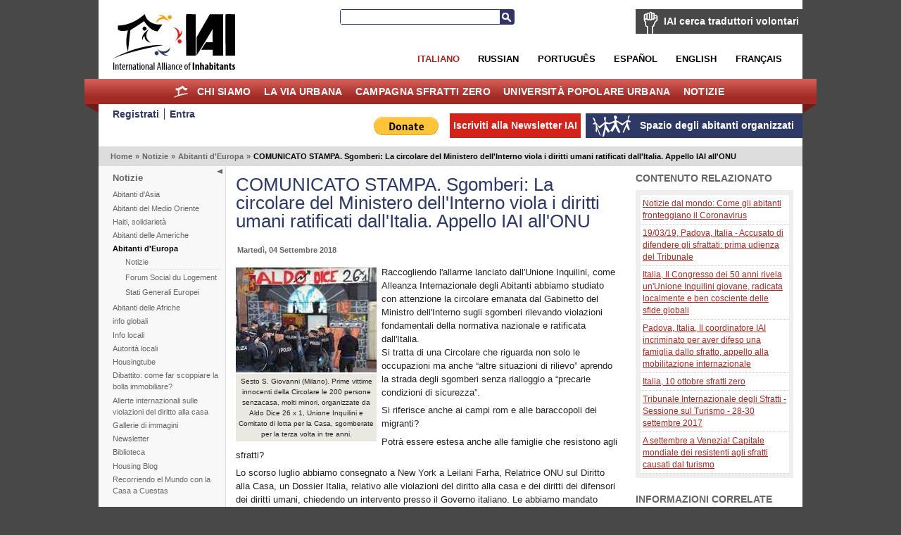

--- FILE ---
content_type: text/html; charset=utf-8
request_url: https://ita.habitants.org/notizie/abitanti_d_europa/comunicato_stampa._sgomberi_la_circolare_del_ministero_dell_interno_viola_i_diritti_umani_ratificati_dall_italia._appello_iai_all_onu
body_size: 9907
content:
<!DOCTYPE html PUBLIC "-//W3C//DTD XHTML 1.0 Transitional//EN" "http://www.w3.org/TR/xhtml1/DTD/xhtml1-transitional.dtd">
<html xmlns="http://www.w3.org/1999/xhtml" xml:lang="it-IT" lang="it-IT">
<head>
     

<meta http-equiv="Content-Type" content="text/html; charset=utf-8" />
<meta name="google-site-verification" content="K94G4zTklscXnAMNt_qbA3AZnAqPaXnWhv4TCbvKs7k" />
                                          <title>COMUNICATO STAMPA. Sgomberi: La circolare del Ministero dell'Interno viola i diritti umani ratificati dall'Italia. Appello IAI all'ONU / Abitanti d'Europa / Notizie / Home - International Alliance of Inhabitants</title>

    
    
                <meta name="Content-Type" content="text/html; charset=utf-8" />

            <meta name="Content-language" content="it-IT" />

                    <meta name="author" content="OpenContent" />
        

                <meta name="copyright" content="eZ Systems" />
        

                <meta name="description" content="Content Management System" />
        

                <meta name="keywords" content="cms, publish, e-commerce, content management, development framework" />
        

        <meta name="MSSmartTagsPreventParsing" content="TRUE" />
    <meta name="generator" content="eZ Publish" />
    
<link rel="Home" href="/" title="International Alliance of Inhabitants pagina iniziale" />
<link rel="Index" href="/" />
<link rel="Top"  href="/" title="COMUNICATO STAMPA. Sgomberi: La circolare del Ministero dell'Interno viola i diritti umani ratificati dall'Italia. Appello IAI all'ONU / Abitanti d'Europa / Notizie / Home - International Alliance of Inhabitants" />
<link rel="Search" href="/content/advancedsearch" title="Cerca International Alliance of Inhabitants" />
<link rel="Shortcut icon" href="/design/standard/images/favicon.ico" type="image/x-icon" />
<link rel="Copyright" href="/ezinfo/copyright" />
<link rel="Author" href="/ezinfo/about" />
<link rel="Alternate" type="application/rss+xml" title="RSS" href="/Feed RSS" /><link rel="Alternate" href="/layout/set/print/notizie/abitanti_d_europa/comunicato_stampa._sgomberi_la_circolare_del_ministero_dell_interno_viola_i_diritti_umani_ratificati_dall_italia._appello_iai_all_onu" media="print" title="Versione stampabile" />      <link rel="stylesheet" type="text/css" href="/var/ezwebin_site/cache/public/stylesheets/7dd0f734115538435039ec14affe7d93_all.css" />
<link rel="stylesheet" type="text/css" href="/extension/opencontent/design/iai/stylesheets/mobile.css" media="screen and (max-width: 1100px)" />
<link rel="stylesheet" type="text/css" href="/extension/opencontent/design/iai/stylesheets/print.css" media="print" />
<!--[if lte IE 7]><style type="text/css"> @import url(/extension/opencontent/design/iai/stylesheets/browsers/ie7lte.css);</style> <![endif]-->
<!--[if lte IE 6]><style type="text/css"> @import url(/extension/opencontent/design/iai/stylesheets/browsers/ie6.css);</style> <![endif]-->

<script type="text/javascript" src="https://ajax.googleapis.com/ajax/libs/jquery/1.4.2/jquery.min.js" charset="utf-8"></script>
<script type="text/javascript" src="/var/ezwebin_site/cache/public/javascript/936a13b3fc71c365a5735ba08e5ce9bb.js" charset="utf-8"></script>


</head>
<body class="no-js">
<script type="text/javascript">
//<![CDATA[
(function(){var c = document.body.className;
c = c.replace(/no-js/, 'js');
document.body.className = c;
})();
//]]>
</script>


<!-- Change between "sidemenu"/"nosidemenu" and "extrainfo"/"noextrainfo" to switch display of side columns on or off  -->
<div id="page" class="sidemenu extrainfo section_id_1 subtree_level_0_node_id_2 subtree_level_1_node_id_1406 subtree_level_2_node_id_4852 subtree_level_3_node_id_39647">

  
  <div id="header" class="layout-width float-break">	
	<div id="logo">    <a href="/" title="International Alliance of Inhabitants"><img src="/var/ezwebin_site/storage/images/design/international_alliance_of_inhabitants/605-13-ita-IT/international_alliance_of_inhabitants.jpg" alt="" width="209" height="114" /></a></div>	
	
			<div id="help2translate" class="block-type-traduttori float-break">
	<h2><a href="/chi_siamo/traduttori_volontari2/iai_cerca_traduttori_volontari" title="IAI cerca traduttori volontari">IAI cerca traduttori volontari</a></h2>
		<p><strong>Aiutaci a migliorare la comunicazione in diverse lingue: Diventa traduttore volontario per il Diritto alla Casa senza Frontiere!</strong>
</p>	<a class="subscribe defaultbutton" href=chi_siamo/traduttori_volontari2/compila_la_scheda title="IAI cerca traduttori volontari">Compila la scheda</a>
	</div>

	
	<div id="searchbox">
  <form action="/content/search">
    <label for="searchtext" class="hide">Testo da ricercare:</label>
        <input id="searchtext" name="SearchText" type="text" value="" size="12" />
    <button id="searchbutton" class="button" type="submit"> Cerca </button>
              </form>
</div>	
<ul id="languages">			          <li class="italian current_siteaccess"><a href="/switchlanguage/to/ita/notizie/abitanti_d_europa/comunicato_stampa._sgomberi_la_circolare_del_ministero_dell_interno_viola_i_diritti_umani_ratificati_dall_italia._appello_iai_all_onu">Italiano</a></li>
        			          <li class="russian"><a href="/switchlanguage/to/rus/notizie/abitanti_d_europa/comunicato_stampa._sgomberi_la_circolare_del_ministero_dell_interno_viola_i_diritti_umani_ratificati_dall_italia._appello_iai_all_onu">Russian</a></li>
        		          <li class="portogues"><a href="/switchlanguage/to/por/notizie/abitanti_d_europa/comunicato_stampa._sgomberi_la_circolare_del_ministero_dell_interno_viola_i_diritti_umani_ratificati_dall_italia._appello_iai_all_onu">Portugu&ecirc;s</a></li>
        		          <li class="espanol"><a href="/switchlanguage/to/esl/notizie/abitanti_d_europa/comunicato_stampa._sgomberi_la_circolare_del_ministero_dell_interno_viola_i_diritti_umani_ratificati_dall_italia._appello_iai_all_onu">Espa&ntilde;ol</a></li>
        		          <li class="english"><a href="/switchlanguage/to/www/notizie/abitanti_d_europa/comunicato_stampa._sgomberi_la_circolare_del_ministero_dell_interno_viola_i_diritti_umani_ratificati_dall_italia._appello_iai_all_onu">English</a></li>
        		          <li class="francais"><a href="/switchlanguage/to/fre/notizie/abitanti_d_europa/comunicato_stampa._sgomberi_la_circolare_del_ministero_dell_interno_viola_i_diritti_umani_ratificati_dall_italia._appello_iai_all_onu">Fran&ccedil;ais</a></li>
        	
</ul>

 	<p class="hide"><a href="#main">Vai al contenuto principale</a></p>
</div>
        <div id="topmenu-position" class="layout-overwidth">
  <div id="topmenu" class="float-break">
    <script type="text/javascript" src="/var/ezwebin_site/cache/public/javascript/2d6f070fbdd7c4745abc8053e4789061.js" charset="utf-8"></script>


        <ul id="topmenu-firstlevel" class="float-break">
		<li id="home"><div><a href="/" title="home">Home</a></div></li>
        
                                                                                   
                                                                                    
                                    <li id="node_id_5846" class="firstli"><div>
		    <a href="/chi_siamo">
			Chi siamo</a></div>
					
           

        <ul>
                                                                                                                                
                                    <li id="node_id_34839" class="firstli"><div><a href="/chi_siamo/sostieni_la_iai">SOSTIENI LA IAI!</a></div></li>
                                                                                                            
                                    <li id="node_id_972"><div><a href="/chi_siamo/traduttori_volontari2">Traduttori Volontari</a></div></li>
                                                                                                            
                                    <li id="node_id_8009"><div><a href="/chi_siamo/aderisci_all_iai">Aderisci all’IAI!</a></div></li>
                                                                                                            
                                    <li id="node_id_22098"><div><a href="/chi_siamo/logo">Logo</a></div></li>
                                                                                                                                                
                                    <li id="node_id_4503" class="lastli"><div><a href="/chi_siamo/supported_by">Supported by</a></div></li>
                                    </ul>
    					
					
				</li>
                                                                                            
                                                
                                    <li id="node_id_970"><div>
		    <a href="/la_via_urbana">
			la Via Urbana</a></div>
					
           

        <ul>
                                                                                                                                
                                    <li id="node_id_40199" class="firstli"><div><a href="/la_via_urbana/forum_degli_abitanti_del_mediterraneo">FORUM DEGLI ABITANTI DEL MEDITERRANEO</a></div></li>
                                                                                                            
                                    <li id="node_id_39915"><div><a href="/la_via_urbana/gli_abitanti_ad_africites_2018">Gli Abitanti ad Africités 2018</a></div></li>
                                                                                                            
                                    <li id="node_id_39510"><div><a href="/la_via_urbana/one_day_the_world_of_work">One Day, the world of work</a></div></li>
                                                                                                            
                                    <li id="node_id_39279"><div><a href="/la_via_urbana/abitanti_che_r-esistono_al_fsm_2018">Abitanti che R-Esistono al FSM 2018</a></div></li>
                                                                                                            
                                    <li id="node_id_39180"><div><a href="/la_via_urbana/r-esistenze_la_svolta_di_quito._nuova_agenda_degli_abitanti_vs_nuova_agenda_urbana">R-Esistenze, la svolta di Quito. Nuova Agenda degli Abitanti VS Nuova Agenda Urbana</a></div></li>
                                                                                                            
                                    <li id="node_id_39079"><div><a href="/la_via_urbana/incontro_mondiale_dei_movimenti_popolari">Incontro Mondiale dei Movimenti Popolari</a></div></li>
                                                                                                            
                                    <li id="node_id_38108"><div><a href="/la_via_urbana/foro_sociale_delle_resistenze_20172">Foro Sociale delle Resistenze 2017</a></div></li>
                                                                                                            
                                    <li id="node_id_37201"><div><a href="/la_via_urbana/foro_sociale_resistenza_habitat_3">Foro Sociale Resistenza Habitat 3</a></div></li>
                                                                                                            
                                    <li id="node_id_37982"><div><a href="/la_via_urbana/charter_of_responsibilities_of_inhabitants">Charter of Responsibilities of Inhabitants</a></div></li>
                                                                                                                                                
                                    <li id="node_id_37622" class="lastli"><div><a href="/la_via_urbana/inhabitants_at_wsf_2016">Inhabitants at WSF 2016 </a></div></li>
                                    </ul>
    					
					
				</li>
                                                                                            
                                                
                                    <li id="node_id_7208"><div>
		    <a href="/campagna_sfratti_zero">
			Campagna Sfratti Zero</a></div>
					
           

        <ul>
                                                                                                                                
                                    <li id="node_id_5964" class="firstli"><div><a href="/campagna_sfratti_zero/presentazione">Presentazione</a></div></li>
                                                                                                            
                                    <li id="node_id_40500"><div><a href="/campagna_sfratti_zero/sfratti_zero_per_coronavirus">SFRATTI ZERO PER CORONAVIRUS</a></div></li>
                                                                                                            
                                    <li id="node_id_236"><div><a href="/campagna_sfratti_zero/allerta_sfratti_zero_segnala_una_situazione_a_rischio">Allerta Sfratti Zero: segnala una situazione a rischio!</a></div></li>
                                                                                                            
                                    <li id="node_id_40235"><div><a href="/campagna_sfratti_zero/giornate_mondiali_sfratti_zero_2019">Giornate Mondiali Sfratti Zero 2019</a></div></li>
                                                                                                            
                                    <li id="node_id_39728"><div><a href="/campagna_sfratti_zero/giornate_mondiali_sfratti_zero_20182">Giornate Mondiali Sfratti Zero 2018 </a></div></li>
                                                                                                            
                                    <li id="node_id_39391"><div><a href="/campagna_sfratti_zero/ciao_in_solidarieta!">Ciao in Solidarietà! </a></div></li>
                                                                                                            
                                    <li id="node_id_38879"><div><a href="/campagna_sfratti_zero/giornate_mondiali_sfratti_zero_2017">Giornate Mondiali Sfratti Zero 2017</a></div></li>
                                                                                                            
                                    <li id="node_id_38575"><div><a href="/campagna_sfratti_zero/sfratti_zero_narmada_valley">Sfratti Zero Narmada Valley </a></div></li>
                                                                                                            
                                    <li id="node_id_38330"><div><a href="/campagna_sfratti_zero/cero_desalojos_colombia">Cero Desalojos Colombia</a></div></li>
                                                                                                                                                
                                    <li id="node_id_38206" class="lastli"><div><a href="/campagna_sfratti_zero/sfratti_zero_occupybulacan_filippine">Sfratti Zero #OccupyBulacan, Filippine</a></div></li>
                                    </ul>
    					
					
				</li>
                                                                                            
                                                
                                    <li id="node_id_7207"><div>
		    <a href="/universita_popolare_urbana">
			Università Popolare Urbana</a></div>
					
           

        <ul>
                                                                                                                                
                                    <li id="node_id_30687" class="firstli"><div><a href="/universita_popolare_urbana/notizie">Notizie</a></div></li>
                                                                                                            
                                    <li id="node_id_30690"><div><a href="/universita_popolare_urbana/co-produzione_degli_abitanti">Co-produzione degli abitanti</a></div></li>
                                                                                                            
                                    <li id="node_id_30816"><div><a href="/universita_popolare_urbana/appelli">Appelli</a></div></li>
                                                                                                            
                                    <li id="node_id_5870"><div><a href="/universita_popolare_urbana/gallerie">Gallerie</a></div></li>
                                                                                                                                                
                                    <li id="node_id_30689" class="lastli"><div><a href="/universita_popolare_urbana/video">Video</a></div></li>
                                    </ul>
    					
					
				</li>
                                                                                				                                
                                                                                    
                                    <li id="node_id_1406" class="selected lastli"><div>
		    <a href="/notizie">
			Notizie</a></div>
					
           

        <ul>
                                                                                                                                
                                    <li id="node_id_9811" class="firstli"><div><a href="/notizie/abitanti_d_asia">Abitanti d'Asia</a></div></li>
                                                                                                            
                                    <li id="node_id_10296"><div><a href="/notizie/abitanti_del_medio_oriente">Abitanti del Medio Oriente</a></div></li>
                                                                                                            
                                    <li id="node_id_19215"><div><a href="/notizie/haiti_solidarieta">Haiti, solidarietà</a></div></li>
                                                                                                            
                                    <li id="node_id_4874"><div><a href="/notizie/abitanti_delle_americhe">Abitanti delle Americhe</a></div></li>
                                                                                                                                                
                                    <li id="node_id_4852" class="selected"><div><a href="/notizie/abitanti_d_europa">Abitanti d'Europa</a></div></li>
                                                                                                            
                                    <li id="node_id_4844"><div><a href="/notizie/abitanti_delle_afriche">Abitanti delle Afriche</a></div></li>
                                                                                                            
                                    <li id="node_id_906"><div><a href="/notizie/info_globali">info globali</a></div></li>
                                                                                                            
                                    <li id="node_id_974"><div><a href="/notizie/info_locali">Info locali</a></div></li>
                                                                                                            
                                    <li id="node_id_4816"><div><a href="/notizie/autorita_locali">Autorità locali</a></div></li>
                                                                                                                                                
                                    <li id="node_id_904" class="lastli"><div><a href="/notizie/housingtube">Housingtube</a></div></li>
                                    </ul>
    					
					
				</li>
                                            </ul>


    	
  </div>

  </div>
  <div id="links-position" class="layout-overwidth">
	
<div id="links" class="layout-width float-break">


    <ul>
	   
                    <li id="registeruser" class="firstli"><a href="/user/register" title="Registrati"><span>Registrati</span></a></li>
                        <li id="login"><a href="/user/login" title="Entra"><span>Entra</span></a></li>
        		
        </ul>
	
	<ul id="myspace">
                                                                                                                       
                            <li id="node_id_2117" class="firstli lastli"><a href="/spazio_degli_abitanti_organizzati"><span>Spazio degli abitanti organizzati</span></a></li>
                                  </ul>


	
		    
	
	<script type="text/javascript">		
		$(document).ready(function() {
		   $(".newsletter").colorbox({width:"400px", height:"400px", iframe:true});
		});
	</script>
	    
    
            
	
    <ul id="newsletter">
	<li><a class='newsletter' href="//www.habitants.org/socialweb/utils_ezml/ita">Iscriviti alla Newsletter IAI</a></li>
    </ul>

    
    <ul id="paypal"><li>
	    <form action="https://www.paypal.com/cgi-bin/webscr" method="post">
	    <input type="hidden" name="cmd" value="_s-xclick">
	    <input type="hidden" name="hosted_button_id" value="DYPNTENW6XHGC">
	    <input type="image" src="https://www.paypal.com/en_US/i/btn/btn_donate_LG.gif" border="0" name="submit" alt="PayPal - The safer, easier way to pay online!">
	    <img alt="" border="0" src="https://www.paypal.com/it_IT/i/scr/pixel.gif" width="1" height="1">
	    </form>
	</li>

	</ul>
<div id="fb-root"></div>

<script>(function(d, s, id) {
  var js, fjs = d.getElementsByTagName(s)[0];
  if (d.getElementById(id)) return;
  js = d.createElement(s); js.id = id;
  js.src = "//connect.facebook.net/it_IT/all.js#xfbml=1&appId=228017297302620";
  fjs.parentNode.insertBefore(js, fjs);
}(document, 'script', 'facebook-jssdk'));</script>	


	<div class="facebook">
		<div class="fb-like" data-href="https://www.facebook.com/pages/International-Alliance-of-Inhabitants/172586256110289" data-send="false" data-layout="button_count" data-width="100" data-show-faces="false"></div>
	
	</div>

</div>
  </div>  

  
        <div id="path" class="layout-width">
        <p>
        <a class = "home" href="/">Home</a>
      <span class="path-separator">&raquo;</span>      <a  href="/notizie">Notizie</a>
      <span class="path-separator">&raquo;</span>      <a  href="/notizie/abitanti_d_europa">Abitanti d'Europa</a>
      <span class="path-separator">&raquo;</span>      <span class="path-text">COMUNICATO STAMPA. Sgomberi: La circolare del Ministero dell'Interno viola i diritti umani ratificati dall'Italia. Appello IAI all'ONU</span>
        </p>
    </div>  

  

  <div id="columns-position" class="layout-width">
  <div id="columns" class="float-break">
  
            <script type="text/javascript" src="/var/ezwebin_site/cache/public/javascript/2485414388d132de2cd77b0a7ea8e28d.js" charset="utf-8"></script>

<span id="closemenu" class="no-js-hide" title="Mostra/Nascondi il menu">Mostra/Nascondi il menu</span>
    <div id="sidemenu-position">
      <div id="sidemenu">
                    
    <h2><a href="/notizie">Notizie</a></h2>
    
            <ul class="menu-list">
                    
                                                    <li class="firstli"><div class="second_level_menu"><a href="/notizie/abitanti_d_asia">Abitanti d'Asia</a></div>
            
                        </li>
                    
                                                    <li><div class="second_level_menu"><a href="/notizie/abitanti_del_medio_oriente">Abitanti del Medio Oriente</a></div>
            
                        </li>
                    
                                                    <li><div class="second_level_menu"><a href="/notizie/haiti_solidarieta">Haiti, solidarietà</a></div>
            
                        </li>
                    
                                                    <li><div class="second_level_menu"><a href="/notizie/abitanti_delle_americhe">Abitanti delle Americhe</a></div>
            
                        </li>
                    
                                                    <li><div class="second_level_menu"><a href="/notizie/abitanti_d_europa" class="selected">Abitanti d'Europa</a></div>
            
                                                            <div class="submenu-list-container">				
				<div class="submenu-list">
                                                                                                                               <div class="light firstli"><a href="/notizie/abitanti_d_europa/notizie">Notizie</a></div>
                                                                                                                                                   <div class="dark"><a href="/notizie/abitanti_d_europa/forum_social_du_logement">Forum Social du Logement</a></div>
                                                                                                                                                                                               <div class="light lastli"><a href="/notizie/abitanti_d_europa/stati_generali_europei">Stati Generali Europei</a></div>
                                                        </div>
				</div>
                                                    </li>
                    
                                                    <li><div class="second_level_menu"><a href="/notizie/abitanti_delle_afriche">Abitanti delle Afriche</a></div>
            
                        </li>
                    
                                                    <li><div class="second_level_menu"><a href="/notizie/info_globali">info globali</a></div>
            
                        </li>
                    
                                                    <li><div class="second_level_menu"><a href="/notizie/info_locali">Info locali</a></div>
            
                        </li>
                    
                                                    <li><div class="second_level_menu"><a href="/notizie/autorita_locali">Autorità locali</a></div>
            
                        </li>
                    
                                                    <li><div class="second_level_menu"><a href="/notizie/housingtube">Housingtube</a></div>
            
                        </li>
                    
                                                    <li><div class="second_level_menu"><a href="/notizie/dibattito_come_far_scoppiare_la_bolla_immobiliare">Dibattito: come far scoppiare la bolla immobiliare?</a></div>
            
                        </li>
                    
                                                    <li><div class="second_level_menu"><a href="/notizie/allerte_internazionali_sulle_violazioni_del_diritto_alla_casa">Allerte internazionali sulle violazioni del diritto alla casa</a></div>
            
                        </li>
                    
                                                    <li><div class="second_level_menu"><a href="/notizie/gallerie_di_immagini">Gallerie di immagini</a></div>
            
                        </li>
                    
                                                    <li><div class="second_level_menu"><a href="/notizie/newsletter">Newsletter</a></div>
            
                        </li>
                    
                                                    <li><div class="second_level_menu"><a href="/notizie/biblioteca">Biblioteca</a></div>
            
                        </li>
                    
                                                    <li><div class="second_level_menu"><a href="/notizie/housing_blog">Housing Blog</a></div>
            
                        </li>
                    
                                                                                <li class="lastli"><div class="second_level_menu"><a href="/notizie/recorriendo_el_mundo_con_la_casa_a_cuestas">Recorriendo el Mundo con la Casa a Cuestas</a></div>
            
                        </li>
                </ul>
                		
       </div>
    </div>    
  
        <div id="main-position">
      <div id="main" class="float-break">        
		<div class="content-view-full">
<div class="class-article">

	
		<div class="attribute-header">
            <h1>COMUNICATO STAMPA. Sgomberi: La circolare del Ministero dell'Interno viola i diritti umani ratificati dall'Italia. Appello IAI all'ONU</h1>
        </div>

        

		
		<div class="attribute-tipafriend">
    <p>
        
            <span class='st_facebook_large' displayText='Facebook'></span>
            <span class='st_twitter_large' displayText='Tweet'></span>
            <span class='st_email_large' displayText='Email'></span>

            <script type="text/javascript">var switchTo5x=true;</script>
            <script type="text/javascript" src="//w.sharethis.com/button/buttons.js"></script>
            <script type="text/javascript">stLight.options({publisher: "dd96d835-8504-4129-a798-c76574acf4e7", doNotHash: false, doNotCopy: false, hashAddressBar: false});</script>
        
    </p>
</div>

	<div class="attribute-byline">

        <p class="date">
					Martedì, 04 Settembre 2018
		        </p>

        </div>

        <div class="attribute-byline">

				<p class="author">
		     Nicola Sossass		</p>
													 </div>




		                            
                                    <div class="attribute-short">
                    	
<div class="object-left"><div class="content-view-embed">
<div class="class-image">
    <div class="attribute-image">
			
 
		 

 
		 

 
		 

 
	 
		

 
		 
 
		 
 
		 
 
		 
	 
	  	
	    	
        
		
	
    	
				
					<a  class="colorbox " rel="page" title="La circolare del Ministero dell'Interno viola i diritti umani ratificati dall'Italia" href="/var/ezwebin_site/storage/images/media/images/la_circolare_del_ministero_dell_interno_viola_i_diritti_umani_ratificati_dall_italia/4182198-1-ita-IT/la_circolare_del_ministero_dell_interno_viola_i_diritti_umani_ratificati_dall_italia.jpg">
				<img src="/var/ezwebin_site/storage/images/media/images/la_circolare_del_ministero_dell_interno_viola_i_diritti_umani_ratificati_dall_italia/4182198-1-ita-IT/la_circolare_del_ministero_dell_interno_viola_i_diritti_umani_ratificati_dall_italia_medium.jpg" width="200" height="149"  style="border: 0px;" alt="La circolare del Ministero dell'Interno viola i diritti umani ratificati dall'Italia" />
			</a>
	
	
            <div style="width: 200px" class="attribute-caption">	<p>Sesto S. Giovanni (Milano). Prime vittime innocenti della Circolare le 200 persone senzacasa, molti minori, organizzate da Aldo Dice 26 x 1, Unione Inquilini e Comitato di lotta per la Casa, sgomberate per la terza volta in tre anni.</p> </div>
        </div>
</div>
</div>
</div>
<p>
Raccogliendo l'allarme lanciato dall'Unione Inquilini, come Alleanza Internazionale degli Abitanti abbiamo studiato con attenzione la circolare emanata dal Gabinetto del Ministro dell'Interno sugli sgomberi rilevando violazioni fondamentali della normativa nazionale e ratificata dall'Italia.<br />
Si tratta di una Circolare che riguarda non solo le occupazioni ma anche “altre situazioni di rilievo” aprendo la strada degli sgomberi senza rialloggio a “precarie condizioni di sicurezza”.</p>                </div>
                    
                    <div class="attribute-long">
                	<p>Si riferisce anche ai campi rom e alle baraccopoli dei migranti?</p><p>Potrà essere estesa anche alle famiglie che resistono agli sfratti?</p><p>Lo scorso luglio abbiamo consegnato a New York a Leilani Farha, Relatrice ONU sul Diritto alla Casa, un Dossier Italia, relativo alle violazioni del diritto alla casa e dei diritti dei difensori dei diritti umani, chiedendo un intervento presso il Governo italiano. Le abbiamo mandato immediatamente questa Circolare sottolineando la gravità e l'urgenza.</p><p>Questa Circolare infatti indica come prevalente il “diritto di proprietà” e la “tutela dell'ordine e della sicurezza pubblica” su altri diritti, violando pesantemente:</p>
<ul>

<li>la Legge n. 833 del 1978: I Sindaci sono responsabili della tutela del “diritto alla salute” dei cittadini amministrati, gravemente compromessa dal perdere la casa;</li>

<li>l'art. 11 del Patto Internazionale dei Diritti Economici, Sociali e Culturali (PIDESC), relativo al “diritto alla casa”, ratificato dall'Italia con la Legge n. 881 25 ottobre 1977;</li>

<li>l'art. 27 della Convenzione sui Diritti del fanciullo, ratificata dall'Italia con la Legge n. 176 del 27 maggio 1991;</li>

<li>gli articoli 14 e 15 della Convenzione per l'eliminazione della discriminazione nei confronti delle donne, ratificata dall'Italia con la Legge n. 132 del 14 marzo 1985.</li>

</ul>
<p>Nella Circolare non c'è nessun accenno a questa normativa, ma soltanto valutazioni di carattere politico con riferimento ad alcune sentenze della magistratura, tralasciando molte altre che sottolineano la non punibilità di chi occupa in stato di necessità.</p><p>Vogliamo ricordare al Ministro dell'Interno che, secondo quanto stabilito dai Commenti generali n. 4 (1991) e n. 7 (1997) del Comitato ONU sui Diritti Economici, Sociali e Culturali, gli sgomberi forzosi, senza rialloggio concordato, dignitoso e rispettoso dei diritti umani, sono incompatibili e violano I requisiti stabiliti dal PIDESC, che hanno valore giuridico prevalente su altri regolamenti, incluso sulle Circolari di Gabinetto.</p><p>Questo divieto di sgombero&nbsp; senza rialloggio riguarda tutte le persone: inquilini, proprietari ipotecati, occupanti senza titolo, cittadini o migranti.</p><p>Vogliamo ricordare che tutti, incluso i Prefetti, i Sindaci e le forze dell'ordine, sono tenuti a rispettare e verificare che la legge sia rispettata.</p><p>Per fare fronte alla crisi abitativa che sta alla radice delle occupazioni è necessario cambiare strada: l'Italia deve dotarsi di un parco alloggi pubblici in grado di fronteggiare il mercato abitativo, controllare e moderare il costo casa, impedire gli sfratti senza rialloggio: questo è stato sottolineato anche dalle Osservazioni finali adottate dalla 78a Sessione del Consiglio Economico e Sociale ONU (9 ottobre 2015) sul 5° Rapporto periodico dell'Italia.</p>
            </div>
        	 <div class="float-break"></div>


	


								 <div class="tags dark ">
			 <h2>Keywords</h2>
			 <p>				   <a href="/content/keyword/Circolare%20Ministero%20dell%27Interno%20Occupazione%20arbitraria%20di%20immobili" title="Circolare Ministero dell'Interno Occupazione arbitraria di immobili">Circolare Ministero dell'Interno Occupazione arbitraria di immobili</a>
				   			 , 				   <a href="/content/keyword/Sfratti%20Zero" title="Sfratti Zero">Sfratti Zero</a>
				   			 , 				   <a href="/content/keyword/Unione%20Inquilini" title="Unione Inquilini">Unione Inquilini</a>
				   			 </p>
			</div>
					




		

		

				

                	  <div class="float-break clear">
            <h1>Commenti</h1>
                <div class="content-view-children">
                                    </div>

                                    <p><a href="/user/login">Log in</a> o <a href="/user/register">crea un account utente</a> per inviare un commento.</p>
                	  </div>
                


	
        </div>
    </div>
  
      </div>
    </div>
    
                <div id="extrainfo-position">
      <div id="extrainfo">
                    


	



    



<div class="content-view-block block-type-related block-view float-break">
<div class="block-header">
    <h2>Contenuto relazionato</h2>
</div>
<div class="block-content">
	<ul>
					<li>
				<a href="/campagna_sfratti_zero/sfratti_zero_per_coronavirus/notizie_dal_mondo_come_gli_abitanti_fronteggiano_il_coronavirus" title="Notizie dal mondo: Come gli abitanti fronteggiano il Coronavirus">Notizie dal mondo: Come gli abitanti fronteggiano il Coronavirus</a>
			</li>
					<li>
				<a href="/campagna_sfratti_zero/ciao_in_solidarieta!/aggiornamenti/19_03_19_padova_italia_-_accusato_di_difendere_gli_sfrattati_prima_udienza_del_tribunale" title="19/03/19, Padova, Italia - Accusato di difendere gli sfrattati: prima udienza del Tribunale">19/03/19, Padova, Italia - Accusato di difendere gli sfrattati: prima udienza del Tribunale</a>
			</li>
					<li>
				<a href="/notizie/abitanti_d_europa/italia_il_congresso_dei_50_anni_rivela_un_unione_inquilini_giovane_radicata_localmente_e_ben_cosciente_delle_sfide_globali" title="Italia, Il Congresso dei 50 anni rivela un'Unione Inquilini giovane, radicata localmente e ben cosciente delle sfide globali">Italia, Il Congresso dei 50 anni rivela un'Unione Inquilini giovane, radicata localmente e ben cosciente delle sfide globali</a>
			</li>
					<li>
				<a href="/campagna_sfratti_zero/ciao_in_solidarieta!/padova_italia_il_coordinatore_iai_incriminato_per_aver_difeso_una_famiglia_dallo_sfratto_appello_alla_mobilitazione_internazionale" title="Padova, Italia, Il coordinatore IAI incriminato per aver difeso una famiglia dallo sfratto, appello alla mobilitazione internazionale">Padova, Italia, Il coordinatore IAI incriminato per aver difeso una famiglia dallo sfratto, appello alla mobilitazione internazionale</a>
			</li>
					<li>
				<a href="/campagna_sfratti_zero/giornate_mondiali_sfratti_zero_2017/italia_10_ottobre_sfratti_zero" title="Italia, 10 ottobre sfratti zero">Italia, 10 ottobre sfratti zero</a>
			</li>
					<li>
				<a href="/tribunale_internazionale_sugli_sfratti/tribunale_internazionale_degli_sfratti_-_sessione_sul_turismo_-_28-30_settembre_2017" title="Tribunale Internazionale degli Sfratti - Sessione sul Turismo - 28-30 settembre 2017">Tribunale Internazionale degli Sfratti - Sessione sul Turismo - 28-30 settembre 2017</a>
			</li>
					<li>
				<a href="/tribunale_internazionale_sugli_sfratti/sessioni/6a_sessione_2017/a_settembre_a_venezia!_capitale_mondiale_dei_resistenti_agli_sfratti_causati_dal_turismo" title="A settembre a Venezia! Capitale mondiale dei resistenti agli sfratti causati dal turismo">A settembre a Venezia! Capitale mondiale dei resistenti agli sfratti causati dal turismo</a>
			</li>
			</ul>
</div>
</div>


               <div class="content-view-block block-type-related_information block-view float-break">
	 <div class="block-header">
	  <h2>Informazioni correlate</h2>
	  </div>
     <div class="block-content">
	  	<p><a href="https://www.facebook.com/massimo.pasquini.35/posts/10214882448429793?__xts__[0]=68.ARBUa51uxhNS8usfsik4qn9hLSAeI6qnYLg4-4AXw9Ydqe3TfbbMl0G3Qtvo0NSKAXU9ym_DD7AryEs2r9Pckh8T_lT9gvO3lZcxhu_aY-kciKCUCqfaDZIgXpOC5uoN41gA-5b6CcsZmX3U1LbjhP42m3oyDfu94T_6JtUaroPqurEnyw8Zm6Q&amp;__tn__=-R" target="_blank">Unione Inquilini.Casa, sgomberi la circolare del ministero dell'interno 1 settembre 2018 sostiene la rendita e la speculazione immobiliare e getta comuni e regioni nel caos sociale. La risposta a questa socialmente aberrante circolare sta solo nella capacità di comuni e regioni di attuare politiche abitative.</a>
</p><p><a href="http://www.interno.gov.it/it/servizi-line/circolari/circolare-1-settembre-2018-occupazione-arbitraria-immobili-indirizzi" target="_blank">Circolare Ministero dell'Interno del 1 settembre 2018 - Occupazione arbitraria di immobili. Indirizzi</a>
</p><p><a href="/campagna_sfratti_zero" target="_blank">Campagna Sfratti Zero</a>
</p><p><a href="/tribunale_internazionale_sugli_sfratti" target="_blank">Tribunale Internazionale degli Sfratti</a>
</p><p><a href="/notizie/info_globali/2018_viva_le_r-esistenze_solidali_degli_abitanti" target="_blank">2018: Viva le R-Esistenze solidali degli Abitanti!</a>
</p><p><a href="/la_via_urbana/r-esistenze_la_svolta_di_quito._nuova_agenda_degli_abitanti_vs_nuova_agenda_urbana/quito_il_punto_di_svolta_nuova_agenda_degli_abitanti_vs_nuova_agenda_urbana" target="_blank">Quito, il punto di svolta: Nuova Agenda degli Abitanti VS/Nuova Agenda Urbana</a>
</p>     </div>
     </div>
	




     



    	  
<div class="content-view-block block-type-more_like block-view float-break">
 <div class="block-header">
                                           
     <h2>Articoli simili</h2>
 </div>
 <div class="block-content">
    <ul>
      
        <li><a href="/notizie/abitanti_d_europa/comunicato_stampa._sgomberi_la_circolare_del_ministero_dell_interno_viola_i_diritti_umani_ratificati_dall_italia._appello_iai_all_onu" title="COMUNICATO STAMPA. Sgomberi: La circolare del Ministero dell'Interno viola i diritti umani ratificati dall'Italia. Appello IAI all'ONU">COMUNICATO STAMPA. Sgomberi: La circolare del Ministero dell'Interno viola i diritti umani ratificati dall'Italia. Appello IAI all'ONU</a></li>
      
        <li><a href="/notizie/abitanti_d_europa/l_emergenza_e_l_affitto_firmate_per_un_contributo_straordinario_per_tutte_e_tutti" title="L’emergenza è l’affitto: firmate per un contributo straordinario per tutte e tutti!">L’emergenza è l’affitto: firmate per un contributo straordinario per tutte e tutti!</a></li>
      
        <li><a href="/notizie/info_globali/dichiarazione_per_la_giornata_dei_diritti_umani_e_il_diritto_alla_citta" title="Dichiarazione per la Giornata dei Diritti Umani e il Diritto alla Città">Dichiarazione per la Giornata dei Diritti Umani e il Diritto alla Città</a></li>
      
        <li><a href="/notizie/newsletter/non_restare_in_silenzio_esponi_il_tuo_caso_di_sfratto_causato_dal_turismo/cos_e_il_tribunale_internazionale_degli_sfratti" title="Cos'è il Tribunale Internazionale degli Sfratti?">Cos'è il Tribunale Internazionale degli Sfratti?</a></li>
      
        <li><a href="/campagna_sfratti_zero/giornate_mondiali_sfratti_zero_2018/roma_giornate_sfratti_e_sgomberi_zero_ora_basta!_vogliamo_politiche_inclusive!_10_ottobre_presidio_prefettura_-_13_ottobre_corteo" title="Roma: Giornate sfratti e sgomberi zero: ora basta! Vogliamo politiche inclusive! 10 ottobre presidio prefettura - 13 ottobre corteo">Roma: Giornate sfratti e sgomberi zero: ora basta! Vogliamo politiche inclusive! 10 ottobre presidio prefettura - 13 ottobre corteo</a></li>
        </ul>
 </div>
</div>
</div>     
              </div>
    </div>    
  </div>
  </div>

    <!-- Footer area: START -->
  <div id="footer" class="layout-width">
    <address>
            Copyleft - Creato da OpenContent 
                Powered by <a href="http://ez.no/ezpublish" title="eZ Publish&#8482; CMS Open Source Web Content Management">eZ Publish&#8482; CMS Open Source Web Content Management</a>. 
    	
    </address>
  </div>
  <!-- Footer area: END -->
  

  <script type="text/javascript">

  var _gaq = _gaq || [];
  _gaq.push(['_setAccount', 'UA-11663353-1']);
  _gaq.push(['_trackPageview']);

  (function() {
    var ga = document.createElement('script'); ga.type = 'text/javascript'; ga.async = true;
    ga.src = ('https:' == document.location.protocol ? 'https://ssl' : 'http://www') + '.google-analytics.com/ga.js';
    var s = document.getElementsByTagName('script')[0]; s.parentNode.insertBefore(ga, s);
  })();

</script>



</div>







</body>
</html>

--- FILE ---
content_type: application/javascript
request_url: https://ita.habitants.org/var/ezwebin_site/cache/public/javascript/2d6f070fbdd7c4745abc8053e4789061.js
body_size: 1096
content:

(function($) {
var _rootUrl = '/', _serverUrl = _rootUrl + 'ezjscore/', _seperator = '@SEPERATOR$';
function _ez( callArgs, post, callBack )
{
callArgs = callArgs.join !== undefined ? callArgs.join( _seperator ) : callArgs;
var url = _serverUrl + 'call/';
if ( post )
{
if ( post.join !== undefined )
post.push( { 'name': 'ezjscServer_function_arguments', 'value': callArgs } );
else
post['ezjscServer_function_arguments'] = callArgs;
return $.post( url, post, callBack, 'json' );
}
return $.get( url + encodeURIComponent( callArgs ), {}, callBack, 'json' );
};
_ez.url = _serverUrl;
_ez.root_url = _rootUrl;
_ez.seperator = _seperator;
$.ez = _ez;
function _ezLoad( callArgs, post, selector, callBack )
{
callArgs = callArgs.join !== undefined ? callArgs.join( _seperator ) : callArgs;
var url = _serverUrl + 'call/';
if ( post )
post['ezjscServer_function_arguments'] = callArgs;
else
url += encodeURIComponent( callArgs );
return this.load( url + ( selector ? ' ' + selector : '' ), post, callBack );
};
$.fn.ez = _ezLoad;
})(jQuery);
function ezTrim( str ) {
return str.replace(/^\s+|\s+$/g, '') ;
}
function ezGetCookie( name ) {
var cookieName = 'opencontent_' + name;
var cookie = document.cookie;
var cookieList = cookie.split( ";" );
for( var idx in cookieList ) {
cookie = cookieList[idx].split( "=" );
if ( ezTrim( cookie[0] ) == cookieName ){
return( cookie[1] );
}
}
return 'undefined';
}
function ezSetCookie( name, value ){
var cookieName = 'opencontent_' + name;
var expires = new Date();
expires.setTime( expires.getTime() + (365 * 24 * 60 * 60 * 1000));
document.cookie = cookieName + "=" + value + "; expires=" + expires + "; path=/";
}
function ezEraseCookie(name)
{
ezSetCookie(name,"",-1);
}
$(document).ready(function(){
$('#topmenu-firstlevel li').not('#topmenu-firstlevel ul ul li').bind('mouseover mouseout', function(e){
$('a', this).toggleClass('hover');
$('ul', this).toggleClass('show');
});
$('#help2translate').bind('mouseover mouseout', function(e){
$(this).toggleClass('open');
});
if (ezGetCookie( 'sidebar' ) == 'close') {
$('#page').addClass('nosidemenu');
$('#closemenu').addClass('close');
$('#main-position').css('display', "none"); //WebKit
setTimeout(function(){ $('#main-position').css('display', ""); },0); //WebKit
}
$('#closemenu').bind('click', function(e){
$('#page').toggleClass('nosidemenu');
$('#main-position').css('display', "none"); //WebKit
setTimeout(function(){ $('#main-position').css('display', ""); },0);	//WebKit
$(this).toggleClass('close');
if ( $(this).hasClass('close') )
ezSetCookie( 'sidebar', 'close' );
else
ezSetCookie( 'sidebar',  'open' );
});
if ( $('#sidemenu div.submenu-list-container .submenu-list div').length > 5 ){
$('#sidemenu div.submenu-list-container')
.addClass('fixheight')
.prepend('<span class="control" /><span class="prev disabled" /><span class="next" />')
.scrollable({
vertical:true,
speed:100,
keyboard: false,
mousewheel: true,
items: '.submenu-list'
})
.find('.control').bind('click', function(e){
$(this).toggleClass('open');
$(this).parent().toggleClass('fixheight');
if ( $(this).hasClass('open') )
ezSetCookie( 'subsidebar', 'open' );
else
ezSetCookie( 'subsidebar',  'close' );
});
}
if (ezGetCookie( 'subsidebar' ) == 'open') {
$('#sidemenu div.submenu-list-container .control').addClass('open').parent().removeClass('fixheight');
}
if( $.fn.colorbox ) {
$("a[rel='gallery']").colorbox({transition:"fade",width:"75%", height:"75%"});
$(".colorbox").colorbox({transition:"fade",width:"75%", height:"75%"});
$("a#slideshow").click(function(){
$('a[rel=gallery]:first').click().colorbox({transition:"fade",width:"75%", height:"75%"});
return false;
});
}
});
